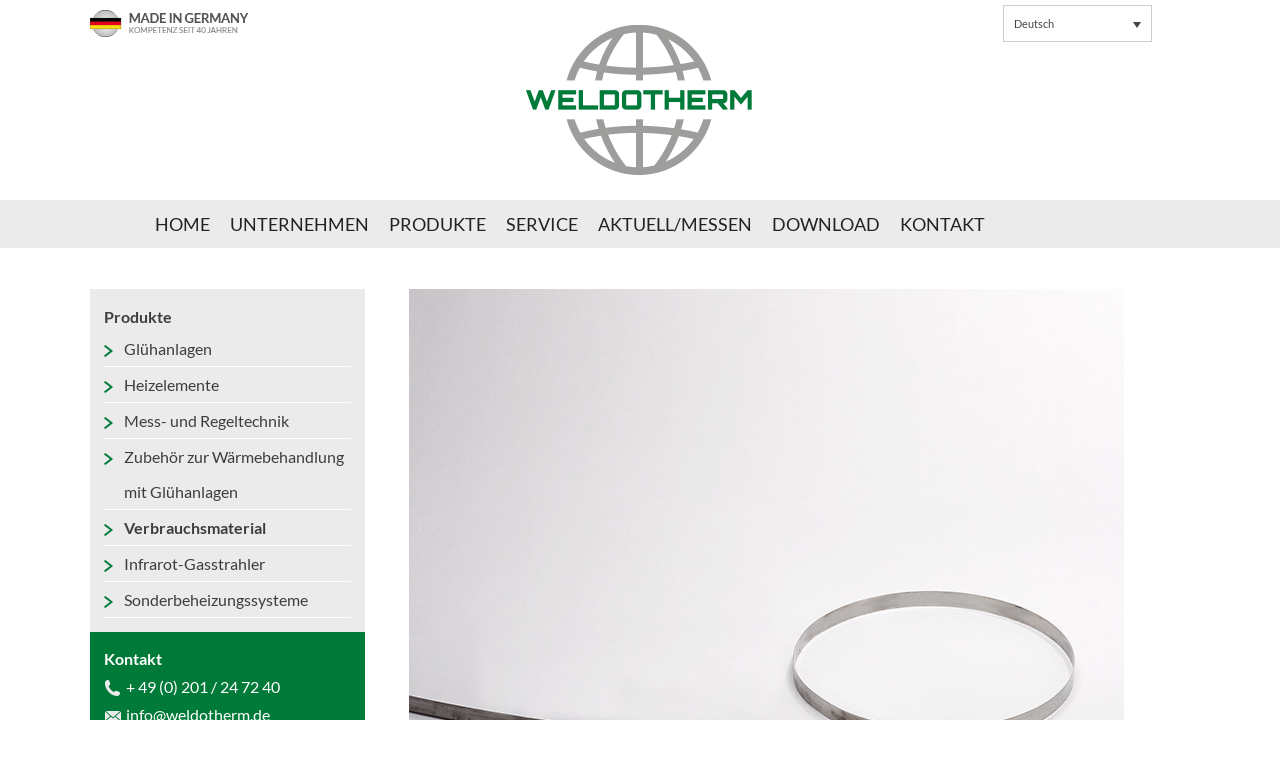

--- FILE ---
content_type: text/html; charset=UTF-8
request_url: https://www.weldotherm.de/produkte/spannbaender-gluehelemente-isolierung/
body_size: 7858
content:
<!DOCTYPE html>
<html lang="de-DE" class="no-js">
<head>
	<meta charset="UTF-8" />
    <meta name="viewport" content="width=device-width, initial-scale=1, maximum-scale=1, user-scalable=0" />
    <meta name="google-site-verification" content="m2LifcvFW2o40AHjqFe0bNepvy83SwBlc4k_nccqOLE" />
	<link rel="profile" href="https://gmpg.org/xfn/11">
	<link rel="pingback" href="https://www.weldotherm.de/xmlrpc.php">
	<link rel="preload" href="https://www.weldotherm.de/wp-content/themes/weldotherm2020/assets/fonts/lato-v16-latin-regular.woff2" as="font" crossorigin="anonymous">
    <link rel="preload" href="https://www.weldotherm.de/wp-content/themes/weldotherm2020/assets/fonts/lato-v16-latin-700.woff2" as="font" crossorigin="anonymous">
    <link rel="preload" href="https://www.weldotherm.de/wp-content/themes/weldotherm2020/assets/fonts/orbitron-v9-latin-700.woff2" as="font" crossorigin="anonymous">
	<meta name='robots' content='index, follow, max-image-preview:large, max-snippet:-1, max-video-preview:-1' />
	<style>img:is([sizes="auto" i], [sizes^="auto," i]) { contain-intrinsic-size: 3000px 1500px }</style>
	<link rel="alternate" hreflang="en-us" href="https://www.weldotherm.com/products/strap-band-and-locks/" />
<link rel="alternate" hreflang="fr-fr" href="https://www.weldotherm.fr/produits/bande-de-serrage-et-serrures/" />
<link rel="alternate" hreflang="de-de" href="https://www.weldotherm.de/produkte/spannbaender-gluehelemente-isolierung/" />
<link rel="alternate" hreflang="hu-hu" href="https://www.weldotherm.hu/termékek/pantolo-szalagok-es-kapcsok/" />
<link rel="alternate" hreflang="pt-pt" href="https://www.weldotherm.pt/produtos/fita-de-aperto-e-fechos-2/" />
<link rel="alternate" hreflang="ru-ru" href="https://www.weldotherm-russia.ru/produkciya/%d0%bb%d0%b5%d0%bd%d1%82%d0%be%d1%87%d0%bd%d0%b0%d1%8f-%d1%80%d0%b0%d1%81%d1%82%d1%8f%d0%b6%d0%ba%d0%b0-%d1%81-%d0%b7%d0%b0%d0%bc%d0%ba%d0%b0%d0%bc%d0%b8/" />
<link rel="alternate" hreflang="es-es" href="https://www.weldotherm.es/productos/cinta-de-sujecion-y-cierres/" />
<link rel="alternate" hreflang="x-default" href="https://www.weldotherm.de/produkte/spannbaender-gluehelemente-isolierung/" />

	<!-- This site is optimized with the Yoast SEO plugin v24.9 - https://yoast.com/wordpress/plugins/seo/ -->
	<title>Spannbänder für Glühelemente &amp; Isolierung | Weldotherm Glühtechnik</title>
	<meta name="description" content="Spannbänder für Isolierung | Gütespannbander hat sich als sicherste und schnellste Befestigungsmethode für Glühelemente und Isolierung..." />
	<link rel="canonical" href="https://www.weldotherm.de/produkte/spannbaender-gluehelemente-isolierung/" />
	<meta property="og:locale" content="de_DE" />
	<meta property="og:type" content="article" />
	<meta property="og:title" content="Spannbänder für Glühelemente &amp; Isolierung | Weldotherm Glühtechnik" />
	<meta property="og:description" content="Spannbänder für Isolierung | Gütespannbander hat sich als sicherste und schnellste Befestigungsmethode für Glühelemente und Isolierung..." />
	<meta property="og:url" content="https://www.weldotherm.de/produkte/spannbaender-gluehelemente-isolierung/" />
	<meta property="og:site_name" content="WELDOTHERM - Gesellschaft für Wärmetechnik mbH" />
	<meta property="article:modified_time" content="2020-10-21T09:31:37+00:00" />
	<meta property="og:image" content="https://www.weldotherm.de/wp-content/uploads/2015/04/Spannband_k-1.jpg" />
	<meta property="og:image:width" content="380" />
	<meta property="og:image:height" content="300" />
	<meta property="og:image:type" content="image/jpeg" />
	<meta name="twitter:card" content="summary_large_image" />
	<script type="application/ld+json" class="yoast-schema-graph">{"@context":"https://schema.org","@graph":[{"@type":"WebPage","@id":"https://www.weldotherm.de/produkte/spannbaender-gluehelemente-isolierung/","url":"https://www.weldotherm.de/produkte/spannbaender-gluehelemente-isolierung/","name":"Spannbänder für Glühelemente & Isolierung | Weldotherm Glühtechnik","isPartOf":{"@id":"https://www.weldotherm.de/#website"},"primaryImageOfPage":{"@id":"https://www.weldotherm.de/produkte/spannbaender-gluehelemente-isolierung/#primaryimage"},"image":{"@id":"https://www.weldotherm.de/produkte/spannbaender-gluehelemente-isolierung/#primaryimage"},"thumbnailUrl":"https://www.weldotherm.de/wp-content/uploads/2015/04/Spannband_k-1.jpg","datePublished":"2015-04-09T12:13:05+00:00","dateModified":"2020-10-21T09:31:37+00:00","description":"Spannbänder für Isolierung | Gütespannbander hat sich als sicherste und schnellste Befestigungsmethode für Glühelemente und Isolierung...","breadcrumb":{"@id":"https://www.weldotherm.de/produkte/spannbaender-gluehelemente-isolierung/#breadcrumb"},"inLanguage":"de","potentialAction":[{"@type":"ReadAction","target":["https://www.weldotherm.de/produkte/spannbaender-gluehelemente-isolierung/"]}]},{"@type":"ImageObject","inLanguage":"de","@id":"https://www.weldotherm.de/produkte/spannbaender-gluehelemente-isolierung/#primaryimage","url":"https://www.weldotherm.de/wp-content/uploads/2015/04/Spannband_k-1.jpg","contentUrl":"https://www.weldotherm.de/wp-content/uploads/2015/04/Spannband_k-1.jpg","width":380,"height":300,"caption":"Spannband"},{"@type":"BreadcrumbList","@id":"https://www.weldotherm.de/produkte/spannbaender-gluehelemente-isolierung/#breadcrumb","itemListElement":[{"@type":"ListItem","position":1,"name":"Accueil","item":"https://www.weldotherm.de/"},{"@type":"ListItem","position":2,"name":"Produkte","item":"https://www.weldotherm.de/produkte-archiv/"},{"@type":"ListItem","position":3,"name":"Spannbänder für Glühelemente &#038; Isolierung"}]},{"@type":"WebSite","@id":"https://www.weldotherm.de/#website","url":"https://www.weldotherm.de/","name":"WELDOTHERM - Gesellschaft für Wärmetechnik mbH","description":"","potentialAction":[{"@type":"SearchAction","target":{"@type":"EntryPoint","urlTemplate":"https://www.weldotherm.de/?s={search_term_string}"},"query-input":{"@type":"PropertyValueSpecification","valueRequired":true,"valueName":"search_term_string"}}],"inLanguage":"de"}]}</script>
	<!-- / Yoast SEO plugin. -->


<style id='classic-theme-styles-inline-css' type='text/css'>
/*! This file is auto-generated */
.wp-block-button__link{color:#fff;background-color:#32373c;border-radius:9999px;box-shadow:none;text-decoration:none;padding:calc(.667em + 2px) calc(1.333em + 2px);font-size:1.125em}.wp-block-file__button{background:#32373c;color:#fff;text-decoration:none}
</style>
<style id='global-styles-inline-css' type='text/css'>
:root{--wp--preset--aspect-ratio--square: 1;--wp--preset--aspect-ratio--4-3: 4/3;--wp--preset--aspect-ratio--3-4: 3/4;--wp--preset--aspect-ratio--3-2: 3/2;--wp--preset--aspect-ratio--2-3: 2/3;--wp--preset--aspect-ratio--16-9: 16/9;--wp--preset--aspect-ratio--9-16: 9/16;--wp--preset--color--black: #000000;--wp--preset--color--cyan-bluish-gray: #abb8c3;--wp--preset--color--white: #ffffff;--wp--preset--color--pale-pink: #f78da7;--wp--preset--color--vivid-red: #cf2e2e;--wp--preset--color--luminous-vivid-orange: #ff6900;--wp--preset--color--luminous-vivid-amber: #fcb900;--wp--preset--color--light-green-cyan: #7bdcb5;--wp--preset--color--vivid-green-cyan: #00d084;--wp--preset--color--pale-cyan-blue: #8ed1fc;--wp--preset--color--vivid-cyan-blue: #0693e3;--wp--preset--color--vivid-purple: #9b51e0;--wp--preset--gradient--vivid-cyan-blue-to-vivid-purple: linear-gradient(135deg,rgba(6,147,227,1) 0%,rgb(155,81,224) 100%);--wp--preset--gradient--light-green-cyan-to-vivid-green-cyan: linear-gradient(135deg,rgb(122,220,180) 0%,rgb(0,208,130) 100%);--wp--preset--gradient--luminous-vivid-amber-to-luminous-vivid-orange: linear-gradient(135deg,rgba(252,185,0,1) 0%,rgba(255,105,0,1) 100%);--wp--preset--gradient--luminous-vivid-orange-to-vivid-red: linear-gradient(135deg,rgba(255,105,0,1) 0%,rgb(207,46,46) 100%);--wp--preset--gradient--very-light-gray-to-cyan-bluish-gray: linear-gradient(135deg,rgb(238,238,238) 0%,rgb(169,184,195) 100%);--wp--preset--gradient--cool-to-warm-spectrum: linear-gradient(135deg,rgb(74,234,220) 0%,rgb(151,120,209) 20%,rgb(207,42,186) 40%,rgb(238,44,130) 60%,rgb(251,105,98) 80%,rgb(254,248,76) 100%);--wp--preset--gradient--blush-light-purple: linear-gradient(135deg,rgb(255,206,236) 0%,rgb(152,150,240) 100%);--wp--preset--gradient--blush-bordeaux: linear-gradient(135deg,rgb(254,205,165) 0%,rgb(254,45,45) 50%,rgb(107,0,62) 100%);--wp--preset--gradient--luminous-dusk: linear-gradient(135deg,rgb(255,203,112) 0%,rgb(199,81,192) 50%,rgb(65,88,208) 100%);--wp--preset--gradient--pale-ocean: linear-gradient(135deg,rgb(255,245,203) 0%,rgb(182,227,212) 50%,rgb(51,167,181) 100%);--wp--preset--gradient--electric-grass: linear-gradient(135deg,rgb(202,248,128) 0%,rgb(113,206,126) 100%);--wp--preset--gradient--midnight: linear-gradient(135deg,rgb(2,3,129) 0%,rgb(40,116,252) 100%);--wp--preset--font-size--small: 13px;--wp--preset--font-size--medium: 20px;--wp--preset--font-size--large: 36px;--wp--preset--font-size--x-large: 42px;--wp--preset--spacing--20: 0.44rem;--wp--preset--spacing--30: 0.67rem;--wp--preset--spacing--40: 1rem;--wp--preset--spacing--50: 1.5rem;--wp--preset--spacing--60: 2.25rem;--wp--preset--spacing--70: 3.38rem;--wp--preset--spacing--80: 5.06rem;--wp--preset--shadow--natural: 6px 6px 9px rgba(0, 0, 0, 0.2);--wp--preset--shadow--deep: 12px 12px 50px rgba(0, 0, 0, 0.4);--wp--preset--shadow--sharp: 6px 6px 0px rgba(0, 0, 0, 0.2);--wp--preset--shadow--outlined: 6px 6px 0px -3px rgba(255, 255, 255, 1), 6px 6px rgba(0, 0, 0, 1);--wp--preset--shadow--crisp: 6px 6px 0px rgba(0, 0, 0, 1);}:where(.is-layout-flex){gap: 0.5em;}:where(.is-layout-grid){gap: 0.5em;}body .is-layout-flex{display: flex;}.is-layout-flex{flex-wrap: wrap;align-items: center;}.is-layout-flex > :is(*, div){margin: 0;}body .is-layout-grid{display: grid;}.is-layout-grid > :is(*, div){margin: 0;}:where(.wp-block-columns.is-layout-flex){gap: 2em;}:where(.wp-block-columns.is-layout-grid){gap: 2em;}:where(.wp-block-post-template.is-layout-flex){gap: 1.25em;}:where(.wp-block-post-template.is-layout-grid){gap: 1.25em;}.has-black-color{color: var(--wp--preset--color--black) !important;}.has-cyan-bluish-gray-color{color: var(--wp--preset--color--cyan-bluish-gray) !important;}.has-white-color{color: var(--wp--preset--color--white) !important;}.has-pale-pink-color{color: var(--wp--preset--color--pale-pink) !important;}.has-vivid-red-color{color: var(--wp--preset--color--vivid-red) !important;}.has-luminous-vivid-orange-color{color: var(--wp--preset--color--luminous-vivid-orange) !important;}.has-luminous-vivid-amber-color{color: var(--wp--preset--color--luminous-vivid-amber) !important;}.has-light-green-cyan-color{color: var(--wp--preset--color--light-green-cyan) !important;}.has-vivid-green-cyan-color{color: var(--wp--preset--color--vivid-green-cyan) !important;}.has-pale-cyan-blue-color{color: var(--wp--preset--color--pale-cyan-blue) !important;}.has-vivid-cyan-blue-color{color: var(--wp--preset--color--vivid-cyan-blue) !important;}.has-vivid-purple-color{color: var(--wp--preset--color--vivid-purple) !important;}.has-black-background-color{background-color: var(--wp--preset--color--black) !important;}.has-cyan-bluish-gray-background-color{background-color: var(--wp--preset--color--cyan-bluish-gray) !important;}.has-white-background-color{background-color: var(--wp--preset--color--white) !important;}.has-pale-pink-background-color{background-color: var(--wp--preset--color--pale-pink) !important;}.has-vivid-red-background-color{background-color: var(--wp--preset--color--vivid-red) !important;}.has-luminous-vivid-orange-background-color{background-color: var(--wp--preset--color--luminous-vivid-orange) !important;}.has-luminous-vivid-amber-background-color{background-color: var(--wp--preset--color--luminous-vivid-amber) !important;}.has-light-green-cyan-background-color{background-color: var(--wp--preset--color--light-green-cyan) !important;}.has-vivid-green-cyan-background-color{background-color: var(--wp--preset--color--vivid-green-cyan) !important;}.has-pale-cyan-blue-background-color{background-color: var(--wp--preset--color--pale-cyan-blue) !important;}.has-vivid-cyan-blue-background-color{background-color: var(--wp--preset--color--vivid-cyan-blue) !important;}.has-vivid-purple-background-color{background-color: var(--wp--preset--color--vivid-purple) !important;}.has-black-border-color{border-color: var(--wp--preset--color--black) !important;}.has-cyan-bluish-gray-border-color{border-color: var(--wp--preset--color--cyan-bluish-gray) !important;}.has-white-border-color{border-color: var(--wp--preset--color--white) !important;}.has-pale-pink-border-color{border-color: var(--wp--preset--color--pale-pink) !important;}.has-vivid-red-border-color{border-color: var(--wp--preset--color--vivid-red) !important;}.has-luminous-vivid-orange-border-color{border-color: var(--wp--preset--color--luminous-vivid-orange) !important;}.has-luminous-vivid-amber-border-color{border-color: var(--wp--preset--color--luminous-vivid-amber) !important;}.has-light-green-cyan-border-color{border-color: var(--wp--preset--color--light-green-cyan) !important;}.has-vivid-green-cyan-border-color{border-color: var(--wp--preset--color--vivid-green-cyan) !important;}.has-pale-cyan-blue-border-color{border-color: var(--wp--preset--color--pale-cyan-blue) !important;}.has-vivid-cyan-blue-border-color{border-color: var(--wp--preset--color--vivid-cyan-blue) !important;}.has-vivid-purple-border-color{border-color: var(--wp--preset--color--vivid-purple) !important;}.has-vivid-cyan-blue-to-vivid-purple-gradient-background{background: var(--wp--preset--gradient--vivid-cyan-blue-to-vivid-purple) !important;}.has-light-green-cyan-to-vivid-green-cyan-gradient-background{background: var(--wp--preset--gradient--light-green-cyan-to-vivid-green-cyan) !important;}.has-luminous-vivid-amber-to-luminous-vivid-orange-gradient-background{background: var(--wp--preset--gradient--luminous-vivid-amber-to-luminous-vivid-orange) !important;}.has-luminous-vivid-orange-to-vivid-red-gradient-background{background: var(--wp--preset--gradient--luminous-vivid-orange-to-vivid-red) !important;}.has-very-light-gray-to-cyan-bluish-gray-gradient-background{background: var(--wp--preset--gradient--very-light-gray-to-cyan-bluish-gray) !important;}.has-cool-to-warm-spectrum-gradient-background{background: var(--wp--preset--gradient--cool-to-warm-spectrum) !important;}.has-blush-light-purple-gradient-background{background: var(--wp--preset--gradient--blush-light-purple) !important;}.has-blush-bordeaux-gradient-background{background: var(--wp--preset--gradient--blush-bordeaux) !important;}.has-luminous-dusk-gradient-background{background: var(--wp--preset--gradient--luminous-dusk) !important;}.has-pale-ocean-gradient-background{background: var(--wp--preset--gradient--pale-ocean) !important;}.has-electric-grass-gradient-background{background: var(--wp--preset--gradient--electric-grass) !important;}.has-midnight-gradient-background{background: var(--wp--preset--gradient--midnight) !important;}.has-small-font-size{font-size: var(--wp--preset--font-size--small) !important;}.has-medium-font-size{font-size: var(--wp--preset--font-size--medium) !important;}.has-large-font-size{font-size: var(--wp--preset--font-size--large) !important;}.has-x-large-font-size{font-size: var(--wp--preset--font-size--x-large) !important;}
:where(.wp-block-post-template.is-layout-flex){gap: 1.25em;}:where(.wp-block-post-template.is-layout-grid){gap: 1.25em;}
:where(.wp-block-columns.is-layout-flex){gap: 2em;}:where(.wp-block-columns.is-layout-grid){gap: 2em;}
:root :where(.wp-block-pullquote){font-size: 1.5em;line-height: 1.6;}
</style>
<link rel='stylesheet' id='wpml-legacy-dropdown-click-0-css' href='https://www.weldotherm.de/wp-content/plugins/sitepress-multilingual-cms/templates/language-switchers/legacy-dropdown-click/style.min.css?ver=1' type='text/css' media='all' />
<style id='wpml-legacy-dropdown-click-0-inline-css' type='text/css'>
.wpml-ls-statics-shortcode_actions, .wpml-ls-statics-shortcode_actions .wpml-ls-sub-menu, .wpml-ls-statics-shortcode_actions a {border-color:#cdcdcd;}.wpml-ls-statics-shortcode_actions a, .wpml-ls-statics-shortcode_actions .wpml-ls-sub-menu a, .wpml-ls-statics-shortcode_actions .wpml-ls-sub-menu a:link, .wpml-ls-statics-shortcode_actions li:not(.wpml-ls-current-language) .wpml-ls-link, .wpml-ls-statics-shortcode_actions li:not(.wpml-ls-current-language) .wpml-ls-link:link {color:#444444;background-color:#ffffff;}.wpml-ls-statics-shortcode_actions .wpml-ls-sub-menu a:hover,.wpml-ls-statics-shortcode_actions .wpml-ls-sub-menu a:focus, .wpml-ls-statics-shortcode_actions .wpml-ls-sub-menu a:link:hover, .wpml-ls-statics-shortcode_actions .wpml-ls-sub-menu a:link:focus {color:#000000;background-color:#eeeeee;}.wpml-ls-statics-shortcode_actions .wpml-ls-current-language > a {color:#444444;background-color:#ffffff;}.wpml-ls-statics-shortcode_actions .wpml-ls-current-language:hover>a, .wpml-ls-statics-shortcode_actions .wpml-ls-current-language>a:focus {color:#000000;background-color:#eeeeee;}
</style>
<link rel='stylesheet' id='style-css' href='https://www.weldotherm.de/wp-content/themes/weldotherm2020/assets/css/style.min.css?ver=6.8.3' type='text/css' media='all' />
<link rel='stylesheet' id='flexslider-produkte-styles-css' href='https://www.weldotherm.de/wp-content/themes/weldotherm2020/assets/css/flexslider-produkte.css?ver=6.8.3' type='text/css' media='all' />
<script type="text/javascript" src="https://www.weldotherm.de/wp-content/plugins/sitepress-multilingual-cms/templates/language-switchers/legacy-dropdown-click/script.min.js?ver=1" id="wpml-legacy-dropdown-click-0-js"></script>
<script type="text/javascript" src="https://www.weldotherm.de/wp-includes/js/jquery/jquery.min.js?ver=3.7.1" id="jquery-core-js"></script>
<script type="text/javascript" src="https://www.weldotherm.de/wp-includes/js/jquery/jquery-migrate.min.js?ver=3.4.1" id="jquery-migrate-js"></script>
<script type="text/javascript" id="wpml-xdomain-data-js-extra">
/* <![CDATA[ */
var wpml_xdomain_data = {"css_selector":"wpml-ls-item","ajax_url":"https:\/\/www.weldotherm.de\/wp-admin\/admin-ajax.php","current_lang":"de","_nonce":"5e9d182722"};
/* ]]> */
</script>
<script type="text/javascript" src="https://www.weldotherm.de/wp-content/plugins/sitepress-multilingual-cms/res/js/xdomain-data.js?ver=473900" id="wpml-xdomain-data-js" defer="defer" data-wp-strategy="defer"></script>
<link rel="https://api.w.org/" href="https://www.weldotherm.de/wp-json/" /><link rel="alternate" title="oEmbed (JSON)" type="application/json+oembed" href="https://www.weldotherm.de/wp-json/oembed/1.0/embed?url=https%3A%2F%2Fwww.weldotherm.de%2Fprodukte%2Fspannbaender-gluehelemente-isolierung%2F" />
<link rel="alternate" title="oEmbed (XML)" type="text/xml+oembed" href="https://www.weldotherm.de/wp-json/oembed/1.0/embed?url=https%3A%2F%2Fwww.weldotherm.de%2Fprodukte%2Fspannbaender-gluehelemente-isolierung%2F&#038;format=xml" />
<meta name="generator" content="WPML ver:4.7.3 stt:1,4,3,23,43,47,2;" />
<link rel="shortcut icon" href="https://www.weldotherm.de/wp-content/themes/weldotherm2020/assets/images/favicon.ico" type="image/x-icon" />
              <link rel="apple-touch-icon-precomposed" sizes="57x57" href="https://www.weldotherm.de/wp-content/themes/weldotherm2020/assets/images/apple-touch-icon-57x57-precomposed.png" />
              <link rel="apple-touch-icon-precomposed" sizes="72x72" href="https://www.weldotherm.de/wp-content/themes/weldotherm2020/assets/images/apple-touch-icon-72x72-precomposed.png" />
              <link rel="apple-touch-icon-precomposed" sizes="76x76" href="https://www.weldotherm.de/wp-content/themes/weldotherm2020/assets/images/apple-touch-icon-76x76-precomposed.png" />
              <link rel="apple-touch-icon-precomposed" sizes="114x114" href="https://www.weldotherm.de/wp-content/themes/weldotherm2020/assets/images/apple-touch-icon-114x114-precomposed.png" />
              <link rel="apple-touch-icon-precomposed" sizes="120x120" href="https://www.weldotherm.de/wp-content/themes/weldotherm2020/assets/images/apple-touch-icon-120x120-precomposed.png" />
              <link rel="apple-touch-icon-precomposed" sizes="144x144" href="https://www.weldotherm.de/wp-content/themes/weldotherm2020/assets/images/apple-touch-icon-144x144-precomposed.png" />
              <link rel="apple-touch-icon-precomposed" sizes="152x152" href="https://www.weldotherm.de/wp-content/themes/weldotherm2020/assets/images/apple-touch-icon-152x152-precomposed.png" /></head>
<body class="wp-singular produkte-template-default single single-produkte postid-499 wp-theme-weldotherm2020 singular">
    <header>
        <div class="rahmen">
			<div class="flexi">
                <div id="germany">
                    <img src="https://www.weldotherm.de/wp-content/themes/weldotherm2020/assets/images/made-in-germany.png" width="158" height="47" alt="Made in Germany">
                </div>
                <div itemscope itemtype="http://schema.org/Organization" id="logo" class="">
                    <a itemprop="url" href="https://www.weldotherm.de/" title="WELDOTHERM &#8211; Gesellschaft für Wärmetechnik mbH">
                        <img itemprop="logo" src="https://www.weldotherm.de/wp-content/themes/weldotherm2020/assets/images/logo.png" width="240" height="170" alt="WELDOTHERM Gesellschaft für Wärmetechnik mbH">
                    </a>

                </div>
                <div id="sprache">
                    
<div class="wpml-ls-statics-shortcode_actions wpml-ls wpml-ls-legacy-dropdown-click js-wpml-ls-legacy-dropdown-click" id="lang_sel_click">
	<ul>

		<li class="wpml-ls-slot-shortcode_actions wpml-ls-item wpml-ls-item-de wpml-ls-current-language wpml-ls-item-legacy-dropdown-click">

			<a href="#" class="js-wpml-ls-item-toggle wpml-ls-item-toggle lang_sel_sel icl-de">
                <span class="wpml-ls-native icl_lang_sel_native">Deutsch</span></a>

			<ul class="js-wpml-ls-sub-menu wpml-ls-sub-menu">
				
					<li class="icl-en wpml-ls-slot-shortcode_actions wpml-ls-item wpml-ls-item-en wpml-ls-first-item">
						<a href="https://www.weldotherm.com/products/strap-band-and-locks/" class="wpml-ls-link">
                            <span class="wpml-ls-display icl_lang_sel_translated">Englisch</span></a>
					</li>

				
					<li class="icl-fr wpml-ls-slot-shortcode_actions wpml-ls-item wpml-ls-item-fr">
						<a href="https://www.weldotherm.fr/produits/bande-de-serrage-et-serrures/" class="wpml-ls-link">
                            <span class="wpml-ls-display icl_lang_sel_translated">Französisch</span></a>
					</li>

				
					<li class="icl-hu wpml-ls-slot-shortcode_actions wpml-ls-item wpml-ls-item-hu">
						<a href="https://www.weldotherm.hu/termékek/pantolo-szalagok-es-kapcsok/" class="wpml-ls-link">
                            <span class="wpml-ls-display icl_lang_sel_translated">Ungarisch</span></a>
					</li>

				
					<li class="icl-pt-pt wpml-ls-slot-shortcode_actions wpml-ls-item wpml-ls-item-pt-pt">
						<a href="https://www.weldotherm.pt/produtos/fita-de-aperto-e-fechos-2/" class="wpml-ls-link">
                            <span class="wpml-ls-display icl_lang_sel_translated">Portugiesisch</span></a>
					</li>

				
					<li class="icl-ru wpml-ls-slot-shortcode_actions wpml-ls-item wpml-ls-item-ru">
						<a href="https://www.weldotherm-russia.ru/produkciya/%d0%bb%d0%b5%d0%bd%d1%82%d0%be%d1%87%d0%bd%d0%b0%d1%8f-%d1%80%d0%b0%d1%81%d1%82%d1%8f%d0%b6%d0%ba%d0%b0-%d1%81-%d0%b7%d0%b0%d0%bc%d0%ba%d0%b0%d0%bc%d0%b8/" class="wpml-ls-link">
                            <span class="wpml-ls-display icl_lang_sel_translated">Russisch</span></a>
					</li>

				
					<li class="icl-es wpml-ls-slot-shortcode_actions wpml-ls-item wpml-ls-item-es wpml-ls-last-item">
						<a href="https://www.weldotherm.es/productos/cinta-de-sujecion-y-cierres/" class="wpml-ls-link">
                            <span class="wpml-ls-display icl_lang_sel_translated">Spanisch</span></a>
					</li>

							</ul>

		</li>

	</ul>
</div>
                </div>
                <div class="clear"></div>
			</div>
        </div>
        <div id="navi">
            <div class="rahmen">
                <div class="menu-button">Menu</div>
                <nav id="mainNavi">    
                    <ul id="main" class="menu" data-breakpoint="800"><li id="menu-item-11" class="menu-item menu-item-type-post_type menu-item-object-page menu-item-home menu-item-11"><a href="https://www.weldotherm.de/" title="WELDOTHERM® Gesellschaft für Wärmetechnik mbH">Home</a></li>
<li id="menu-item-10" class="menu-item menu-item-type-post_type menu-item-object-page menu-item-10"><a href="https://www.weldotherm.de/unternehmen/" title="Seit über 40 Jahren Ihr Partner bei der Wärmebehandlung.">Unternehmen</a></li>
<li id="menu-item-97" class="menu-item menu-item-type-taxonomy menu-item-object-category menu-item-has-children menu-item-97"><a href="https://www.weldotherm.de/produkte/" title="Eine Auflistung unserer Produkte">Produkte</a>
<ul class="sub-menu">
	<li id="menu-item-98" class="menu-item menu-item-type-taxonomy menu-item-object-category menu-item-98"><a href="https://www.weldotherm.de/produkte/gluehanlagen/" title="Präzises, professionelles Vorwärmen. Optimale Wärmenachbehandlung. An jedem Ort unter allen Bedingungen.">Glühanlagen</a></li>
	<li id="menu-item-645" class="menu-item menu-item-type-taxonomy menu-item-object-category menu-item-645"><a href="https://www.weldotherm.de/produkte/heizelemente-gluehelemente-und-vorwaermelemente/" title="Weldotherm® Glüh- und Vorwärmelemente sind robuste Heizelemente, die besonders standfest wie langlebig sind und die Wärme optimal auf das Werkstück übertragen.">Heizelemente</a></li>
	<li id="menu-item-646" class="menu-item menu-item-type-taxonomy menu-item-object-category menu-item-646"><a href="https://www.weldotherm.de/produkte/mess-und-regeltechnik/" title="Die intelligente WELDOTHERM® Mess- und Regeltechnik sorgt für präzise Überwachung und zeitgemäße Bedienung der Glühanlagen.">Mess- und Regeltechnik</a></li>
	<li id="menu-item-648" class="menu-item menu-item-type-taxonomy menu-item-object-category menu-item-648"><a href="https://www.weldotherm.de/produkte/zubehoer-zur-waermebehandlung-mit-gluehanlagen/" title="Das Weldotherm® Zubehör-Sortiment bietet alles, was für eine professionelle und effektive Wärmebehandlung wichtig und hilfreich ist.">Zubehör zur Wärmebehandlung mit Glühanlagen</a></li>
	<li id="menu-item-647" class="menu-item menu-item-type-taxonomy menu-item-object-category menu-item-647"><a href="https://www.weldotherm.de/produkte/verbrauchsmaterialien/" title="Die Weldotherm® Verbrauchsmaterialien sind wichtige Komponenten für eine optimale und effektive Wärmebehandlung unter allen Bedingungen. ">Verbrauchsmaterial</a></li>
	<li id="menu-item-650" class="menu-item menu-item-type-taxonomy menu-item-object-category menu-item-650"><a href="https://www.weldotherm.de/produkte/infrarot-gasstrahler/" title="Auch ohne Strom mit der bewährten Weldotherm® Technik optimale Wärmebehandlung und erstklassige Ergebnisse erzielen.">Infrarot-Gasstrahler</a></li>
	<li id="menu-item-649" class="menu-item menu-item-type-taxonomy menu-item-object-category menu-item-649"><a href="https://www.weldotherm.de/produkte/sonderbeheizungssysteme/" title="Mit WELDOTHERM® Sonderbeheizungs-Systemen ist keine Aufgabe unlösbar oder zu komplex.">Sonderbeheizungssysteme</a></li>
</ul>
</li>
<li id="menu-item-44" class="menu-item menu-item-type-taxonomy menu-item-object-category menu-item-has-children menu-item-44"><a href="https://www.weldotherm.de/service/" title="Unsere Serviceleistungen">Service</a>
<ul class="sub-menu">
	<li id="menu-item-59" class="menu-item menu-item-type-post_type menu-item-object-post menu-item-59"><a href="https://www.weldotherm.de/wartung-reperatur/" title="WELDOTHERM®- Produkte und Zubehör sind sehr zuverlässig, wartungsarm und langlebig. ">Wartung und Reparatur</a></li>
	<li id="menu-item-2499" class="menu-item menu-item-type-post_type menu-item-object-post menu-item-2499"><a href="https://www.weldotherm.de/schulung/" title="WELDOTHERM® bietet Schulungen an, in denen Anwender in die Bedienung von Glühanlagen eingewiesen werden. ">Schulung</a></li>
	<li id="menu-item-62" class="menu-item menu-item-type-post_type menu-item-object-post menu-item-62"><a href="https://www.weldotherm.de/vermietung/" title="Wer eine günstige Glühanlage zur Miete sucht, um sein Kapital nicht zu binden, ist bei uns garantiert richtig.">Vermietung</a></li>
	<li id="menu-item-60" class="menu-item menu-item-type-post_type menu-item-object-post menu-item-60"><a href="https://www.weldotherm.de/dienstleistungen/" title="Unsere Experten überwachen und erledigen auf Wunsch alle Glüharbeiten mit mobilen Widerstands- oder Induktivglühanlagen direkt vor Ort.">Dienstleistungen</a></li>
	<li id="menu-item-61" class="menu-item menu-item-type-post_type menu-item-object-post menu-item-61"><a href="https://www.weldotherm.de/personalservice/" title="Erfahrene, qualifizierte Mitarbeiter zu finden, ist nicht immer leicht.">Personalservice</a></li>
</ul>
</li>
<li id="menu-item-10835" class="menu-item menu-item-type-taxonomy menu-item-object-category menu-item-10835"><a href="https://www.weldotherm.de/aktuelles/" title="Aktuelles und Messen über WELDOTHERM ">Aktuell/Messen</a></li>
<li id="menu-item-335" class="menu-item menu-item-type-post_type menu-item-object-page menu-item-335"><a href="https://www.weldotherm.de/download/" title="Alles Wichtige auf einen Blick.">Download</a></li>
<li id="menu-item-76" class="menu-item menu-item-type-post_type menu-item-object-page menu-item-76"><a href="https://www.weldotherm.de/kontakt/" title="Sie haben Fragen, wir helfen Ihnen gerne!">Kontakt</a></li>
</ul>                </nav>
                <div class="clear"></div>
            </div>
        </div>
        <div class="clear"></div>
	</header>
	<div class="rahmen breadcrumb"></div>	<main>
        <div class="rahmen">  
            <aside>
            	<div id="sidebarnavi">
                    <b>Produkte</b>
                    <ul>
                        	<li class="cat-item cat-item-61"><a href="https://www.weldotherm.de/produkte/gluehanlagen/">Glühanlagen</a>
</li>
	<li class="cat-item cat-item-98"><a href="https://www.weldotherm.de/produkte/heizelemente-gluehelemente-und-vorwaermelemente/">Heizelemente</a>
</li>
	<li class="cat-item cat-item-99"><a href="https://www.weldotherm.de/produkte/mess-und-regeltechnik/">Mess- und Regeltechnik</a>
</li>
	<li class="cat-item cat-item-100"><a href="https://www.weldotherm.de/produkte/zubehoer-zur-waermebehandlung-mit-gluehanlagen/">Zubehör zur Wärmebehandlung mit Glühanlagen</a>
</li>
	<li class="cat-item cat-item-101 current-cat"><a aria-current="page" href="https://www.weldotherm.de/produkte/verbrauchsmaterialien/">Verbrauchsmaterial</a>
</li>
	<li class="cat-item cat-item-102"><a href="https://www.weldotherm.de/produkte/infrarot-gasstrahler/">Infrarot-Gasstrahler</a>
</li>
	<li class="cat-item cat-item-103"><a href="https://www.weldotherm.de/produkte/sonderbeheizungssysteme/">Sonderbeheizungssysteme</a>
</li>
                    </ul>
				</div>
                <div id="sidebarkontakt" class="dunkel">
					                        			<div class="textwidget"><b>Kontakt</b>
<span class="tel">+ 49 (0) 201 / 24 72 40</span>
<span class="mail">info@weldotherm.de</span></div>
		                                    </div>
            </aside>
            
            <section id="content">
                                	<article>
                        <div id="produktfotos">
                            <ul class="slides">
								                                    <li><img width="946" height="572" src="https://www.weldotherm.de/wp-content/uploads/2015/04/Spannband-1-946x572.jpg" class="attachment-produktBildGross size-produktBildGross" alt="Spannband" decoding="async" fetchpriority="high" srcset="https://www.weldotherm.de/wp-content/uploads/2015/04/Spannband-1.jpg 946w, https://www.weldotherm.de/wp-content/uploads/2015/04/Spannband-1-300x181.jpg 300w, https://www.weldotherm.de/wp-content/uploads/2015/04/Spannband-1-768x464.jpg 768w" sizes="(max-width: 946px) 100vw, 946px" /></li>
                                                                    <li><img width="946" height="572" src="https://www.weldotherm.de/wp-content/uploads/2015/04/Schloesser-1-946x572.jpg" class="attachment-produktBildGross size-produktBildGross" alt="Schlösser" decoding="async" srcset="https://www.weldotherm.de/wp-content/uploads/2015/04/Schloesser-1.jpg 946w, https://www.weldotherm.de/wp-content/uploads/2015/04/Schloesser-1-300x181.jpg 300w, https://www.weldotherm.de/wp-content/uploads/2015/04/Schloesser-1-768x464.jpg 768w" sizes="(max-width: 946px) 100vw, 946px" /></li>
                                       
                            </ul>
                            <div class="clear"></div>
                        </div>

						                        <div id="carousel" class="flexslider">
                          <ul class="slides">

                                                            <li><img width="380" height="300" src="https://www.weldotherm.de/wp-content/uploads/2015/04/Spannband-1-380x300.jpg" class="attachment-produktBildKlein size-produktBildKlein" alt="Spannband" decoding="async" /></li>
                                                            <li><img width="380" height="300" src="https://www.weldotherm.de/wp-content/uploads/2015/04/Schloesser-1-380x300.jpg" class="attachment-produktBildKlein size-produktBildKlein" alt="Schlösser" decoding="async" loading="lazy" /></li>
                               
                          </ul>
                        </div>
						                        
                        
                        
							                        <h1>Spannbänder für Glühelemente &#038; Isolierung</h1>
<p>Gütespannband hat sich als sicherste und schnellste Befestigungsmethode für Glühelemente und Isolierung erwiesen. In Verbindung mit einem Universalspanner und Kappenschlössern gibt es keine preiswertere Lösung. Für Glühprozesse im Hochtemperaturbereich ist unser Edelstahlband die richtige Wahl.</p>
						
                    </article>
                    

                            </section>
            <div class="clear"></div>
 		</div>      


	</main>



    
    


   


<footer>
	<div class="rahmen">
    	<div class="w75">
			                WELDOTHERM ® Gesellschaft für Wärmetechnik mbH			<div class="textwidget"><p>Glühtechnik aus Essen. Weltweit im Einsatz</p>
</div>
		                        <div itemscope itemtype="http://schema.org/Organization">
			                <div class="textwidget custom-html-widget"><div itemprop="address" itemscope itemtype="http://schema.org/PostalAddress">
<p><span itemprop="streetAddress">Westendhof 11a</span><br/>
<span itemprop="postalCode">45143</span> <span itemprop="addressLocality">Essen</span>
(Hauptsitz)</p>
</div>
<span itemprop="telephone">Fon + 49 (0) 201 / 24 72 40</span><br/>
<span itemprop="faxNumber">Fax + 49 (0) 201 / 24 72 442</span><br/>
<span itemprop="email">info@weldotherm.de</span>
</div>                        </div>
        </div>
        <div class="w25">
        	<p><b>Produkte</b></p>
            <ul>
				<li class="cat-item cat-item-61"><a href="https://www.weldotherm.de/produkte/gluehanlagen/">Glühanlagen</a>
</li>
	<li class="cat-item cat-item-98"><a href="https://www.weldotherm.de/produkte/heizelemente-gluehelemente-und-vorwaermelemente/">Heizelemente</a>
</li>
	<li class="cat-item cat-item-99"><a href="https://www.weldotherm.de/produkte/mess-und-regeltechnik/">Mess- und Regeltechnik</a>
</li>
	<li class="cat-item cat-item-100"><a href="https://www.weldotherm.de/produkte/zubehoer-zur-waermebehandlung-mit-gluehanlagen/">Zubehör zur Wärmebehandlung mit Glühanlagen</a>
</li>
	<li class="cat-item cat-item-101"><a href="https://www.weldotherm.de/produkte/verbrauchsmaterialien/">Verbrauchsmaterial</a>
</li>
	<li class="cat-item cat-item-102"><a href="https://www.weldotherm.de/produkte/infrarot-gasstrahler/">Infrarot-Gasstrahler</a>
</li>
	<li class="cat-item cat-item-103"><a href="https://www.weldotherm.de/produkte/sonderbeheizungssysteme/">Sonderbeheizungssysteme</a>
</li>
            </ul>
            <div class="clear"></div>
        </div>
        <div class="clear"></div>
    </div>
</footer>
<div id="copyright">
	<div class="rahmen">
    	<span class="copy">© 			
			                WELDOTHERM ® Gesellschaft für Wärmetechnik mbH			<div class="textwidget"><p>Glühtechnik aus Essen. Weltweit im Einsatz</p>
</div>
		                    </span>    
        <nav><ul id="footernavi" class="menu"><li id="menu-item-197" class="menu-item menu-item-type-post_type menu-item-object-page menu-item-197"><a href="https://www.weldotherm.de/kontakt/" title="Sie haben Fragen, wir helfen Ihnen gerne!">Kontakt</a></li>
<li id="menu-item-196" class="menu-item menu-item-type-post_type menu-item-object-page menu-item-196"><a href="https://www.weldotherm.de/impressum/" title="Rechtliche Informationen zu WELDOTHERM">Impressum</a></li>
<li id="menu-item-195" class="menu-item menu-item-type-post_type menu-item-object-page menu-item-195"><a href="https://www.weldotherm.de/datenschutz/" title="Die Nutzung unserer Webseite ist in der Regel ohne Angabe personenbezogener Daten möglich. ">Datenschutz</a></li>
</ul></nav>
    </div>
</div>
<script type="speculationrules">
{"prefetch":[{"source":"document","where":{"and":[{"href_matches":"\/*"},{"not":{"href_matches":["\/wp-*.php","\/wp-admin\/*","\/wp-content\/uploads\/*","\/wp-content\/*","\/wp-content\/plugins\/*","\/wp-content\/themes\/weldotherm2020\/*","\/*\\?(.+)"]}},{"not":{"selector_matches":"a[rel~=\"nofollow\"]"}},{"not":{"selector_matches":".no-prefetch, .no-prefetch a"}}]},"eagerness":"conservative"}]}
</script>
<script type="text/javascript" src="https://www.weldotherm.de/wp-content/themes/weldotherm2020/assets/js/scripts.min.js?ver=1" id="publitec-script-js"></script>
<script type="text/javascript" src="https://www.weldotherm.de/wp-content/themes/weldotherm2020/assets/js/jquery.flexslider-produkte.js?ver=1" id="flexslider-produkte-js-js"></script>
  
</body>
</html>

--- FILE ---
content_type: text/css
request_url: https://www.weldotherm.de/wp-content/themes/weldotherm2020/assets/css/style.min.css?ver=6.8.3
body_size: 25085
content:
@font-face{font-family:'Orbitron';font-style:normal;font-weight:700;font-display:swap;src:url("../fonts/orbitron-v9-latin-700.eot");src:local("Orbitron Bold"),local("Orbitron-Bold"),url("../fonts/orbitron-v9-latin-700.eot?#iefix") format("embedded-opentype"),url("../fonts/orbitron-v9-latin-700.woff2") format("woff2"),url("../fonts/orbitron-v9-latin-700.woff") format("woff"),url("../fonts/orbitron-v9-latin-700.ttf") format("truetype"),url("../fonts/orbitron-v9-latin-700.svg#Orbitron") format("svg")}@font-face{font-family:'Lato';font-style:normal;font-weight:400;font-display:swap;src:url("../fonts/lato-v16-latin-regular.eot");src:local("Lato Regular"),local("Lato-Regular"),url("../fonts/lato-v16-latin-regular.eot?#iefix") format("embedded-opentype"),url("../fonts/lato-v16-latin-regular.woff2") format("woff2"),url("../fonts/lato-v16-latin-regular.woff") format("woff"),url("../fonts/lato-v16-latin-regular.ttf") format("truetype"),url("../fonts/lato-v16-latin-regular.svg#Lato") format("svg")}@font-face{font-family:'Lato';font-style:normal;font-weight:700;font-display:swap;src:url("../fonts/lato-v16-latin-700.eot");src:local("Lato Bold"),local("Lato-Bold"),url("../fonts/lato-v16-latin-700.eot?#iefix") format("embedded-opentype"),url("../fonts/lato-v16-latin-700.woff2") format("woff2"),url("../fonts/lato-v16-latin-700.woff") format("woff"),url("../fonts/lato-v16-latin-700.ttf") format("truetype"),url("../fonts/lato-v16-latin-700.svg#Lato") format("svg")}html,body,div,span,object,iframe,h1,h2,h3,h4,h5,h6,p,blockquote,pre,abbr,address,cite,code,del,dfn,em,img,ins,kbd,q,samp,small,strong,var,b,i,dl,dtlogo,dd,ol,ul,li,fieldset,form,label,legend,table,caption,tbody,tfoot,thead,tr,th,td,article,aside,figure,footer,header,hgroup,menu,nav,section,menu,time,mark,audio,video{margin:0;padding:0;border:0;outline:0;font-size:100%;vertical-align:bottom;background:transparent;list-style:none}article,aside,figure,footer,header,hgroup,nav,section{display:block}nav ul{list-style:none}blockquote,q{quotes:none}blockquote:before,blockquote:after,q:before,q:after{content:'';content:none}a{margin:0;padding:0;font-size:100%;vertical-align:baseline;background:transparent}ins{background-color:#ff9;color:#000;text-decoration:none}mark{background-color:#ff9;color:#000;font-style:italic;font-weight:bold}del{text-decoration:line-through}abbr[title],dfn[title]{border-bottom:1px dotted #000;cursor:help}table{border-collapse:collapse;border-spacing:0}input,select{vertical-align:middle}html{overflow-y:scroll;height:100%}a:hover,a:active{outline:none}a,a:active,a:visited{color:#112176}a{transition:.3s ease-in-out;-moz-transition:.3s ease-in-out;-webkit-transition:.3s ease-in-out}a:hover{color:#f7c500;transition:.3s ease-in-out;-moz-transition:.3s ease-in-out;-webkit-transition:.3s ease-in-out}.ie7 img{-ms-interpolation-mode:bicubic}input[type="radio"]{vertical-align:text-bottom}input[type="checkbox"]{vertical-align:bottom;vertical-align:baseline}.ie6 input{vertical-align:text-bottom}label,input[type=button],input[type=submit],button{cursor:pointer}p{padding-bottom:27px}.clear{clear:both;line-height:0;font-size:0;height:0}.center{text-align:center}.right{text-align:right}#main{-webkit-transition:none;-moz-transition:none;-ms-transition:none;transition:none;-webkit-transform-style:preserve-3d;overflow:hidden;margin:0 auto;max-height:0;width:100%}#main.opacity{opacity:0}#main.flexnav-show{max-height:2000px;opacity:1;-webkit-transition:all .5s ease-in-out;-moz-transition:all .5s ease-in-out;-ms-transition:all .5s ease-in-out;transition:all .5s ease-in-out}#main.one-page{position:fixed;top:50px;right:5%;max-width:200px}#main li{font-size:100%;position:relative;overflow:hidden;z-index:998}#main li a{position:relative;display:block;padding:10px 10px;font-size:18px;overflow:hidden;color:#222222;background:#dbdbdb;border-bottom:1px solid rgba(0,0,0,0.15);z-index:999;text-decoration:none !important}#main:lang(hu) li a{font-size:17px !important}#main li ul{width:100%}#main li ul li{font-size:100%;position:relative;overflow:hidden}#main li ul.flexnav-show li{overflow:visible}#main li ul li a{display:block;background:#ebebeb}#main ul li ul li a{background:#bfbfbc}#main ul li ul li ul li a{background:#cbcbc9}#main .touch-button{position:absolute;z-index:999;top:0;right:0;width:50px;height:50px;display:inline-block;background:#acaca1;background:rgba(0,0,0,0.075);text-align:center}#main .touch-button:hover{cursor:pointer}#main .touch-button .navicon{position:relative;top:10px;color:#666;font-style:normal}.menu-button{position:relative;display:block;padding:0.6em;background:#007a39;color:#fff;cursor:pointer;border-bottom:1px solid rgba(0,0,0,0.2)}.menu-button.one-page{position:fixed;top:0;right:5%;padding-right:45px}.menu-button .touch-button{background:transparent;position:absolute;z-index:999;top:0;right:0;width:50px;height:50px;display:inline-block;text-align:center}.menu-button .touch-button .navicon{font-size:16px;position:relative;top:10px;color:#fff;font-style:normal}@media all and (min-width: 990px){body.one-page{padding-top:70px}.sub-menu{display:none;z-index:900}#main{overflow:visible;width:990px}#main.opacity{opacity:1}#main.one-page{top:0;right:auto;max-width:1080px}#main li .touch-button{-webkit-border-radius:50px;-moz-border-radius:50px;border-radius:50px;top:7px;right:17px}#main li .touch-button:hover{background:#007a39}#main .touch-button .navicon{top:2px;left:2px;color:#007a39;background-image:url("../images/navi-pfeil.png")}#main li{position:relative;list-style:none;float:left;display:block;background-color:#a6a6a2;overflow:visible}#main li a{border:none;background-color:#ebebeb;text-transform:uppercase}#main li .touch-button{display:none}#main li a:hover,.current_page_item>a,.current-menu-ancestor>a,.current-menu-item>a{color:#fff !important;background-color:#007a39 !important}#main .touch-button{height:36px;width:36px}#main .current-menu-ancestor .navicon,#main .current-menu-item .navicon,#main .touch-button:hover .navicon,#main li:hover .navicon,#main .current-category-ancestor .navicon{color:#fff !important}#main li>ul{position:absolute;top:auto;left:0;width:300px}#main li>ul li{width:100%}#main li ul li>ul{margin-left:100%;top:0}#main li ul li a{border-bottom:none;background-color:#f2f2f2;text-transform:none}#main ul li ul li a{background-color:#f2f2f2}#main li ul.open{display:block;opacity:1;visibility:visible;z-index:1}#main li ul.open li{overflow:visible;max-height:100px}#main li ul.open ul.open{margin-left:100%;top:0}.menu-button{display:none}}.oldie body.one-page{padding-top:70px}.oldie #main{overflow:visible}.oldie #main.one-page{top:0;right:auto;max-width:1080px}.oldie #main li{position:relative;list-style:none;float:left;display:block;background-color:#a6a6a2;width:20%;min-height:50px;overflow:visible}.oldie #main li:hover>ul{display:block;width:100%;overflow:visible}.oldie #main li:hover>ul li{width:100%;float:none}.oldie #main li a{border-left:1px solid #acaca1;border-bottom:none;overflow:visible}.oldie #main li>ul{background:#acaca1;position:absolute;top:auto;left:0;display:none;z-index:1;overflow:visible}.oldie #main li ul li ul{top:0}.oldie #main li ul li a{border-bottom:none}.oldie #main li ul.open{display:block;width:100%;overflow:visible}.oldie #main li ul.open li{width:100%}.oldie #main li ul.open ul.open{margin-left:100%;top:0;display:block;width:100%;overflow:visible}.oldie #main ul li:hover ul{margin-left:100%;top:0}.oldie .menu-button{display:none}.oldie.ie7 #main li{width:19.9%}@font-face{font-weight:normal;font-style:normal;font-family:'feathericons';src:url("../fonts/feathericons/feathericons.eot?-8is7zf");src:url("../fonts/feathericons/feathericons.eot?#iefix-8is7zf") format("embedded-opentype"),url("../fonts/feathericons/feathericons.woff?-8is7zf") format("woff"),url("../fonts/feathericons/feathericons.ttf?-8is7zf") format("truetype"),url("../fonts/feathericons/feathericons.svg?-8is7zf#feathericons") format("svg")}.grid{position:relative;margin:0 100px;padding:0;list-style:none;text-align:center;z-index:10}#categorysup .grid{margin:0 0 !important}.grid figure{position:relative;float:left;overflow:hidden;margin:10px 1%;width:23%;background:#007a39;text-align:center;cursor:pointer;z-index:11}#categoryservice .grid figure{width:30%}.grid figure img{position:relative;display:block;width:100%;height:auto;opacity:0.6}.grid figure figcaption{padding:2em;color:#fff}.grid figure figcaption::before,.grid figure figcaption::after{pointer-events:none}.grid figure figcaption,.grid figure figcaption>a{position:absolute;top:0;left:0;width:100%;height:100%}.grid figure figcaption>a{z-index:1000;text-indent:200%;white-space:nowrap;font-size:0;opacity:0}.grid figure h2{color:#FFFFFF;font-size:18px;line-height:40px;background-color:#007a39;padding:0 0 0 5%;font-weight:normal}.grid figure h2:lang(en){font-size:16px}.grid figure h2{margin:0}#content .grid figure{width:31%}#content figure.effect-lily figcaption>div{bottom:54px}figure.effect-lily img{max-width:none;width:-webkit-calc(100% + 0);width:calc(100% + 0);opacity:0.5;-webkit-transition:opacity 0.35s, -webkit-transform 0.35s;transition:opacity 0.35s, transform 0.35s;-webkit-transform:translate3d(0px, 0, 0);transform:translate3d(0px, 0, 0)}figure.effect-lily figcaption{text-align:left}figure.effect-lily figcaption>div{position:absolute;bottom:60px;left:0;width:100%;height:50px;opacity:0.8}figure.effect-lily h2{-webkit-transition:-webkit-transform 0.35s;transition:transform 0.35s}figure.effect-lily p{color:rgba(255,255,255,0.8);opacity:0;-webkit-transition:opacity 0.2s, -webkit-transform 0.35s;transition:opacity 0.2s, transform 0.35s}figure.effect-lily:hover img,figure.effect-lily:hover p{opacity:1}figure.effect-lily:hover img{-webkit-transform:translate3d(0, 0, 0);transform:translate3d(0, 0, 0)}.grid figure.effect-lily:hover h2{color:#007a39;background-color:#fff;transition:.3s ease-in-out;-moz-transition:.3s ease-in-out;-webkit-transition:.3s ease-in-out}figure.effect-lily:hover p{-webkit-transition-delay:0.05s;transition-delay:0.05s;-webkit-transition-duration:0.35s;transition-duration:0.35s}@media screen and (max-width: 1130px){.grid{margin:0 !important}.grid figure{width:31%}}@media screen and (max-width: 990px){.grid figure,#content .grid figure{width:48%}figure.effect-lily figcaption>div{bottom:54px}}@media screen and (max-width: 720px){.grid figure h2{font-size:16px}#categoryservice .grid figure{width:98%}}@media screen and (max-width: 500px){.grid figure,#content .grid figure{width:98%}}h1,h2,h3{font-family:'Orbitron', sans-serif;line-height:50px;font-weight:bold;padding:0 0 20px 0;color:#007a39;font-size:42px}h2{line-height:30px;color:#9d9d9c;font-size:23px;font-family:'Lato', sans-serif}h4{padding:10px 0}h5{padding:10px 0}h6{padding:0 0 20px 0}.w75{width:75%;float:left}.w70{width:70%;float:left}.w66{width:66%;float:left}.w65{width:65%;float:left}.w60{width:60%;float:left}.w50{width:50%;float:left}.w40{width:40%;float:left}.w35{width:35%;float:left}.w33{width:33.3%;float:left}.w30{width:30%;float:left}.w25{width:25%;float:left}.abstand{padding:2%}hr{display:block;height:1px;border:0;border-top:1px solid #b3d1a3;margin:0 0 20px 0;padding:0}body{font-family:'Lato', sans-serif;font-size:18px;line-height:28px;color:#3e3e3e;background-color:#ffffff;height:100%}.rahmen{width:1456px;height:auto;text-align:left;margin:0 auto}#germany{float:left;width:25%;height:50px}#sprache{width:100px;height:50px;margin-top:5px;right:10%;position:absolute}#sprache ul{float:right}#lang_sel_click .lang_sel_sel .iclflag{top:-5px !important;padding-right:5px}.wpml-ls-legacy-dropdown-click a{display:block;font-size:11px;text-decoration:none !important;color:#444444;border:1px solid #cdcdcd;background:#fff;padding-left:10px;line-height:24px}.wpml-ls-legacy-dropdown-click .wpml-ls-item{float:left;width:149px;position:relative}#logo{float:left;width:50%;height:200px;text-align:center;-webkit-transition:all 0.5s ease-in-out;-moz-transition:all 0.5s ease-in-out;-o-transition:all 0.5s ease-in-out;transition:all 0.5s ease-in-out}#logo img{width:240px;height:170px;padding-top:15px;-webkit-transition:all 0.5s ease-in-out;-moz-transition:all 0.5s ease-in-out;-o-transition:all 0.5s ease-in-out;transition:all 0.5s ease-in-out}#logo a{text-decoration:none}#logo #logo-fronius img{width:250px;height:auto;margin-left:50px}#logo.logo-group{display:-webkit-flex;display:-moz-flex;display:-ms-flex;display:-o-flex;display:flex;align-items:center;justify-content:center}#navi{background:#ebebeb;z-index:997 !important}@media screen and (min-width: 990px){.fixed #logo{float:left;width:50%;height:100px;text-align:center;-webkit-transition:all 0.5s ease-in-out;-moz-transition:all 0.5s ease-in-out;-o-transition:all 0.5s ease-in-out;transition:all 0.5s ease-in-out}header{width:100%;z-index:120;background-color:#FFFFFF;position:fixed}.flexi{height:200px;overflow:hidden;-webkit-transition:height 0.5s ease-in-out;-moz-transition:height 0.5s ease-in-out;-o-transition:height 0.5s ease-in-out;transition:height 0.5s ease-in-out}.fixed .flexi{height:100px;overflow:hidden;-webkit-transition:height 0.5s ease-in-out;-moz-transition:height 0.5s ease-in-out;-o-transition:height 0.5s ease-in-out;transition:height 0.5s ease-in-out}.breadcrumb{height:249px;-webkit-transition:all 0.5s ease-in-out;-moz-transition:all 0.5s ease-in-out;-o-transition:all 0.5s ease-in-out;transition:all 0.5s ease-in-out}.fixed .breadcrumb{height:249px;-webkit-transition:all 0.5s ease-in-out;-moz-transition:all 0.5s ease-in-out;-o-transition:all 0.5s ease-in-out;transition:all 0.5s ease-in-out}.fixed header #logo img{width:120px;height:85px;padding-top:7px;padding-bottom:7px;-webkit-transition:all 0.5s ease-in-out;-moz-transition:all 0.5s ease-in-out;-o-transition:all 0.5s ease-in-out;transition:all 0.5s ease-in-out}.fixed #navi{border-bottom:solid 1px #007a39}}#start h1{text-align:center}#start h2{text-align:center;margin-bottom:30px}.startlinks{width:45%;padding-right:5%;float:left}.startrechts{width:45%;padding-left:5%;float:left}main{margin-top:0px;clear:both}section{padding:80px 0}.slider{padding:0 !important}.headerbild{padding:0}.headerbild img{width:100%;height:auto}.flexslider .slides img{width:70% !important}#carousel .slides img{width:100% !important}.over{position:absolute;color:#fff;right:0;top:0;width:25%;background-color:#007a39;height:100%;padding:0 2.5%}.over h2{font-size:31px;line-height:34px;color:#fff;font-family:'Orbitron', sans-serif}.over ul{padding-left:20px}.over li{list-style-type:disc}.over a{border:solid 1px #fff;padding:5px 10px;color:#fff;margin-top:10px;display:inline-block;text-decoration:none}.bildover{position:absolute;width:100%;left:0;top:0;height:100%}.zentriert{position:relative;top:50%;-webkit-transform:translateY(-50%);-ms-transform:translateY(-50%);transform:translateY(-50%)}.dunkel{color:#FFFFFF}.dunkel h3{color:#FFFFFF}.dunkel a{color:#FFFFFF;text-decoration:none}.sliderProduktText{position:relative;color:#FFFFFF;top:-50px;background-color:#007a39;display:inline-block;margin:0 0 0 20px;padding:0 20px;opacity:0.9}.singleaktuelles .headerbild img{max-width:300px;height:auto}.servicebild{background-image:url("../images/Service-hg.jpg")}.service li a{padding:100px 2% 2% 2%;height:120px;display:block;width:18%;margin-right:3% !important;text-align:center;background-color:#007a39;opacity:0.8;float:left;transition:.3s ease-in-out;-moz-transition:.3s ease-in-out;-webkit-transition:.3s ease-in-out}.service li a:last-child{margin-right:0}.service li:hover{opacity:0.5;-webkit-transition:ease .3s;-moz-transition:ease .3s;-o-transition:ease .3s;-ms-transition:ease .3s;transition:ease .3s}#content{width:65%;float:left;font-size:16px;padding:40px 0px}#content h1{padding-top:20px !important}.breadcrumb a{color:#9d9d9c;text-decoration:underline}.contentLinks{width:50%;float:left;margin-right:5%}.contentRechts{width:45%;float:left}.subueberschrift{line-height:30px;color:#9d9d9c;font-size:23px;font-family:'Lato', sans-serif}.hgheizelemente{background-image:url("../images/hg-heizelemente.jpg")}.hgzubehoer{background-image:url("../images/hg-zubehoer.jpg")}#category-produkte .grid figure:nth-child(3){display:none}#category-produkte .grid figure:nth-child(4){display:none}#category-produkte .grid figure:nth-child(7){display:none}#category-produkte .grid figure:nth-child(8){display:none}#produktuebersicht{background-color:#ebebeb;margin-bottom:40px;transition:.3s ease-in-out;-moz-transition:.3s ease-in-out;-webkit-transition:.3s ease-in-out}#produktuebersicht:hover{background-color:#007a39;transition:.3s ease-in-out;-moz-transition:.3s ease-in-out;-webkit-transition:.3s ease-in-out}#produktuebersicht:hover a,#produktuebersicht:hover h2{color:#FFFFFF}#produktuebersicht h2{font-size:24px;font-family:'Lato', sans-serif;color:#007a39}#produktuebersicht a{text-decoration:none;color:#3e3e3e}.uebersichtbild{float:left;width:30%}.uebersichtbild img{width:90%;margin:20px 2% 20px 8%;height:auto;border:solid 1px #c7c7c6}.uebersichttext{float:left;width:64%;padding:2%}#produktbild{border:solid 1px #D1D1D1}#produktbild img{width:100%;height:auto}a.download:link,a.download:visited{text-decoration:none;color:#007a39;background-image:url("../images/icon-datenblatt.png");background-repeat:no-repeat;background-position:0 1px;padding-left:22px}.single-produkte h1{margin-top:15px;font-size:26px}.accordion .ui-accordion-header{background-color:#007a39;color:#FFFFFF;font-size:22px;line-height:50px;margin:0 0 1px 0;padding:0 0 0 10px;font-family:'Lato', sans-serif;cursor:pointer}.accordion .ui-accordion-content{background-color:#ebebeb}#content .accordion table td{vertical-align:top;width:43%;padding:2%;border-right:solid 1px #d3d3d3}#content .accordion table td:nth-child(2n+2){width:50%}#content .accordion table tr{border-bottom:solid 1px #d3d3d3}#content .accordion table tr:last-child{border-bottom:none}.flagge{float:left;padding:10px 5% 0 0}.adresse{float:left;padding:0 5% 0 0}.newsbild{width:20%;float:left}.newsbild img{width:70%;height:auto}.newstext{width:80%;float:left}.news article{margin-bottom:30px}aside{width:25%;margin-right:4%;float:left;padding:40px 0px;font-size:16px}.sidebar img{width:100%;height:auto;vertical-align:bottom}#sidebarnavi{background-color:#ebebeb;padding:5%}#sidebarnavi li a{background-image:url("../images/li-pfeil.png");background-repeat:no-repeat;background-position:0 14px;color:#3d3d3d;border-bottom:solid 1px #ffffff;display:block;line-height:35px;padding-left:20px;text-decoration:none;color:#3d3d3d}#sidebarnavi li a:hover{font-weight:bold}#sidebarnavi .children{margin-left:5%}#sidebarnavi .children{display:none}#sidebarnavi .current-cat .children,#sidebarnavi .current-cat-parent .children{display:block !important}#sidebarnavi .current-cat>a{font-weight:bold}#sidebarkontakt{background-color:#007a39;padding:5%}#sidebarkontakt .tel{background-image:url("../images/icon-tel.png");background-repeat:no-repeat;background-position:0 6px;display:block;padding-left:22px}#sidebarkontakt .mail{background-image:url("../images/icon-mail.png");background-repeat:no-repeat;background-position:0 6px;display:block;padding-left:22px}#katalog{padding:40px 0}.linie{border-top:solid 1px #9d9d9c}.slogan{font-family:'Orbitron', sans-serif;font-weight:bold;font-size:36px;line-height:42px;margin:0 10% 0 0}a.Produktkatalog{border:solid 2px #007a39;padding:8px 20px;color:#007a39;font-weight:bold;text-decoration:none;font-size:24px}.Produktkatalog:hover{background-color:#007a39;color:#FFF;-webkit-transition:ease .3s;-moz-transition:ease .3s;-o-transition:ease .3s;-ms-transition:ease .3s;transition:ease .3s}.page-template-zweispaltig #content a[href$=".pdf"]{display:inline-block;background:url("../images/pdf.png") no-repeat scroll 0px 50%;padding:12px 0px 12px 50px;margin:0px 0px 10px}.video-container{padding-bottom:55%;padding-top:0px;position:relative;background:#000}.video-container video{position:absolute;top:0;left:0;width:100%;height:100%}footer{background-color:#007a39;color:#FFFFFF;padding:80px 0 60px 0;background-image:url("../images/weltkarte.png");background-repeat:no-repeat;background-position:45% 55%}footer:lang(en){background-image:url("../images/weltkarte-en.png")}footer:lang(fr){background-image:url("../images/weltkarte-fr.png")}footer:lang(ru){background-image:url("../images/weltkarte-ru.png")}footer:lang(es){background-image:url("../images/weltkarte-es.png")}footer:lang(pt){background-image:url("../images/weltkarte-pr.png")}footer:lang(tr){background-image:url("../images/weltkarte-tr.png")}footer:lang(hu){background-image:url("../images/weltkarte-hu.png")}footer a{color:#FFFFFF !important;text-decoration:none}footer h6{color:#FFFFFF;font-family:'Lato', sans-serif;font-weight:normal;font-size:24px;line-height:32px;padding-bottom:60px}footer li{background-image:url("../images/li-weiss.png");background-repeat:no-repeat;padding-left:40px;margin-bottom:15px}#copyright{background-color:#ebebeb;color:#9d9d9c;line-height:50px;font-size:16px}.copy{float:left}#footernavi li{float:right;padding-left:15px}#footernavi li a{color:#007a39;text-decoration:none;font-size:16px;padding:2px}#gallery-1 .gallery-item{width:16% !important;margin:2% !important}#gallery-1 img{border:1px solid #0e0e0e !important}#gallery-1 img:hover{border:1px solid #da0076 !important}#gallery-1 .gallery-caption{font-size:12px !important;color:#da0076 !important;font-weight:bold}form{margin-top:10px}input,textarea{width:66%;background-color:#ffffff;border:dashed 1px #b3b3b3;padding:1%;font-family:Cambria, "Hoefler Text", "Liberation Serif", Times, "Times New Roman", serif;font-size:15px;line-height:22px;color:#3a3a3a}input[type="submit"]{width:115px}.ajax-loader{display:none}.mobil{display:none}@media screen and (max-width: 1480px){.rahmen{width:1300px}.over h2{font-size:27px;line-height:30px}}@media screen and (max-width: 1366px){.rahmen{width:1100px}.over{font-size:16px}.over h2{font-size:23px;line-height:26px}footer{background-size:600px 333px}}@media screen and (max-width: 1130px){.rahmen{width:990px}.slogan{font-size:36px;display:block;margin:0 0 30px 0}#navi a{font-size:16px}.slidertext{display:none}.over{width:35%}.over h2{font-size:19px;line-height:22px}.flexslider .slides img{width:60% !important}.flexslider:hover .flex-direction-nav .flex-next{left:55% !important}.flex-direction-nav .flex-next{left:55% !important}.flex-direction-nav .flex-prev{left:55% !important}}@media screen and (max-width: 990px){.rahmen{width:680px;padding:0 10px}h1,h3{font-size:28px;line-height:36px}h2{line-height:30px;font-size:20px}.over h2{font-size:21px;line-height:24px}.over{position:relative;width:90%;padding:5%}.flexslider .slides img{width:100% !important}.flex-direction-nav{display:none !important}.zentriert{position:relative;top:5%;-webkit-transform:translateY(0);-ms-transform:translateY(0);transform:translateY(0)}.service li a{padding:30px 2% 2% 2%;height:40px;width:43%;margin-bottom:3%}.service li a:nth-child(2n+2){margin-right:0}#produktuebersicht{border:solid 1px #c7c7c6}#produktuebersicht h3{font-size:20px}#produktuebersicht a{text-decoration:none;color:#3e3e3e}.uebersichtbild img{border:none;width:94%;margin:10px}.uebersichtbild{float:none;width:100%}.uebersichttext{float:none;width:96%;padding:2%}aside{width:33%}#content{width:63%}.w70{width:100%;float:none}footer{background-position:80% 35%}footer .w75,footer .w25{width:100%;float:none}footer li{float:left;width:40%}footer li:last-child{margin-bottom:50px}footer h6{font-size:22px;margin-top:40px}.startlinks,.startrechts{width:100%;float:none;padding:0}footer{background-size:400px 222px}.contentLinks{width:100%;float:none;margin-bottom:10px}.contentRechts{width:100%;margin-right:0%;float:none}}@media screen and (max-width: 720px){.rahmen{width:460px;padding:0 10px}.w50{width:100%;float:none}.service li a{padding:20px 2% 2% 2%;height:40px;width:96%;margin-right:0;margin-bottom:3%}#produktuebersicht h2{font-size:22px}#content{padding:0 0 40px 0}section{padding:40px 0}footer{background-image:none;padding:20px 0}footer li{float:none;width:80%;padding-left:15%}footer h6{padding:20px 0}body{font-size:16px}#content{width:100%;float:none}aside{display:none}#logo{height:auto;padding-bottom:15px}#logo img,#logo-fronius img{width:40%;height:auto}#logo #logo-fronius img{margin-left:25px}#logo.logo-group{padding-top:30px}#logo.logo-group img,#logo #logo-fronius img{width:100%}.page-template-kontakt aside{display:block;width:100%}}@media screen and (max-width: 500px){.rahmen{width:290px;padding:0 10px}#germany{display:none}#sprache{float:left;width:50%}#logo{float:left;width:50%;text-align:left}#logo img{width:60%}#content #accordion table td{width:98%;padding:2%;border-right:none;display:block;font-weight:bold}#content #accordion table td:nth-child(2n+2){width:98%;padding:2%;display:block;font-weight:normal}#content #accordion table tr{border-bottom:solid 1px #d3d3d3}#content #accordion table tr:last-child{border-bottom:none}.cs-style-3 figcaption h3{font-size:15px !important}figcaption span{display:none}#content .accordion table td{font-size:11px}#copyright{line-height:22px}.copy{padding:10px 0;text-align:center}#carousel{display:none !important}}
/*# sourceMappingURL=style.min.css.map */
